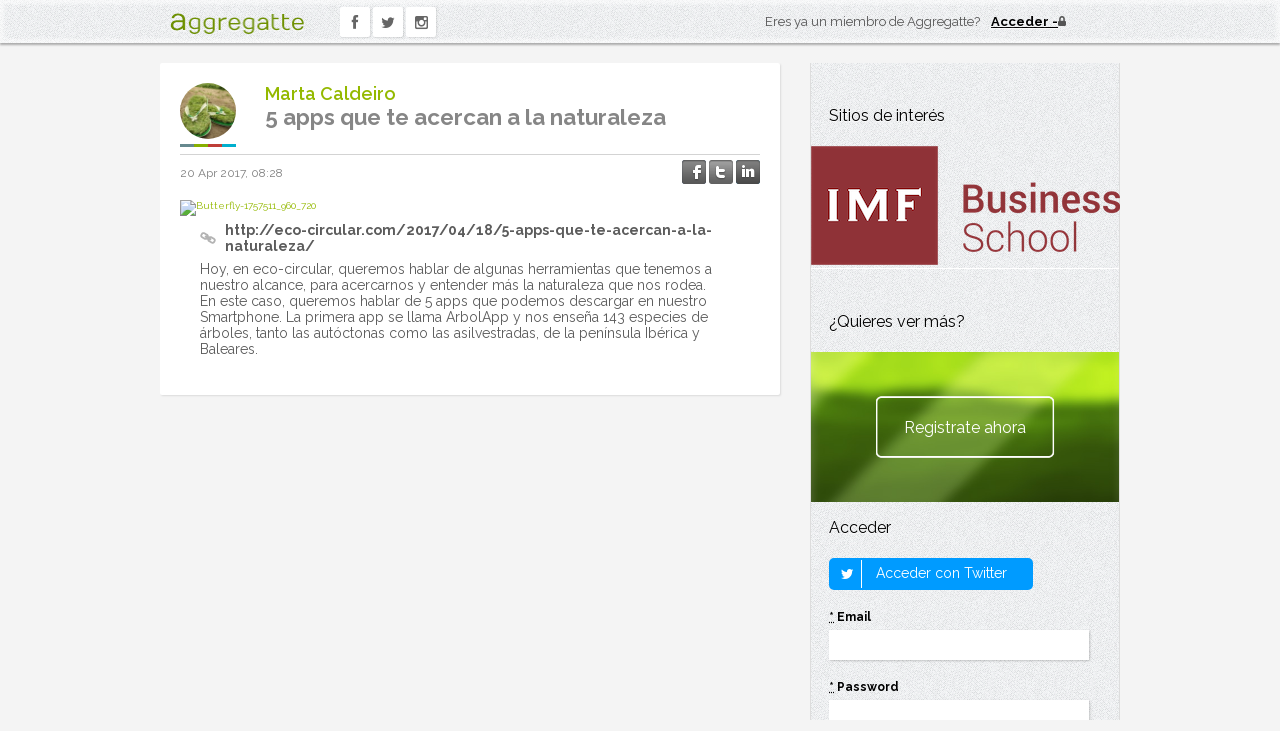

--- FILE ---
content_type: text/html; charset=utf-8
request_url: https://www.aggregatte.com/blog/36912-5-apps-que-te-acercan-a-la-naturaleza
body_size: 15321
content:
<!DOCTYPE html>
<html lang="es">
<head>
  <meta charset="utf-8">
  <meta name="viewport" content="width=device-width"/> <!--320-->


    <title>5 apps que te acercan a la naturaleza - Aggregatte</title>
<meta content="5 apps que te acercan a la naturaleza" name="description" />
<link href="https://www.aggregatte.com/blog/36912-5-apps-que-te-acercan-a-la-naturaleza" rel="canonical" />
<meta content="5 apps que te acercan a la naturaleza" property="og:title" />
<meta content="Aggregatte" property="og:site_name" />
<meta content="article" property="og:type" />
<meta content="https://www.aggregatte.com/blog/36912-5-apps-que-te-acercan-a-la-naturaleza" property="og:url" />
<meta content="5 apps que te acercan a la naturaleza" property="og:description" />
<meta content="http://eco-circular.com/wp-content/uploads/2017/04/butterfly-1757511_960_720.jpg" property="og:image" />
<meta content="779319360" property="fb:admins" />
<meta content="385386551560236" property="fb:app_id" />

	<!--[if lt IE 9]>
		<script src="assets/javascripts/aggregatte.toxins.js"></script>
	<![endif]-->

  <link rel="shortcut icon" href="/assets/icons/favicon.ico" />
  <link rel="stylesheet" href="//fonts.googleapis.com/css?family=Droid+Sans:400,700">
  <link href='//fonts.googleapis.com/css?family=Raleway:400,300,500,600,700' rel='stylesheet' type='text/css'>
  <link href="//maxcdn.bootstrapcdn.com/font-awesome/4.5.0/css/font-awesome.min.css" media="screen" rel="stylesheet" type="text/css" />
  <link href="/assets/start-09d92c7e9c339a697bb1c2920d5816f8.css" media="all" rel="stylesheet" type="text/css" />
  
  <script src="/assets/start-fffa955126e1f5baf5dce0909ce34748.js" type="text/javascript"></script>

  <meta content="authenticity_token" name="csrf-param" />
<meta content="iKxG2KWuiqHzDn18v6jvx6VZUY50NAgm5mWOjP8KM7k=" name="csrf-token" />


<!-- 1. Include the LinkedIn JavaScript API and define a onLoad callback function -->
<script type="text/javascript" src="https://platform.linkedin.com/in.js">
	  api_key: tzc39jonxesy
	  onLoad: onLinkedInLoad
	  scope: r_basicprofile r_emailaddress
	  authorize: false
      lang: es_ES
</script>

    <!-- Google tag (gtag.js) -->
  <script async src="https://www.googletagmanager.com/gtag/js?id=G-WKEV361PLJ"></script>
  <script>
      window.dataLayer = window.dataLayer || [];
      function gtag(){dataLayer.push(arguments);}
      gtag('js', new Date());

      gtag('config', 'G-WKEV361PLJ');
  </script>

</head>

<body class="basic ct-blog ac-show responsive ">

	<div id="fb-root"></div>

  <!-- the following form can be used either by login or register --->
  <div id="register-linkedin-form" style="display:none">
    <form action="/home/register_linked" id='form_login_linkedin' method="post">
      <input type="hidden" name="fullname" id='ln_fullname' />
      <input type="hidden" name="user_description" id='ln_user_description' />
      <input type="hidden" name="city" id='ln_city' />
      <input type="hidden" name="country" id='ln_country' />
      <input type="hidden" name="empresa" id='ln_empresa' />
      <input type="hidden" name="email" id='ln_email' />
      <input type="hidden" name="linkedinid" id='ln_id' />
    </form>
  </div>

	<!--[if lte IE 6]>
		<p class="ie6">Le informamos que está utilizando un navegador desactualizado y le recomendamos que actualice a una versión superior para una correcta experiencia.</p>
	<![endif]-->


        <header role="banner">
  <div class="wrapper">
    <div class="logo">
      <a href="/">
        <span>Aggregatte</span>
        <img width="134" height="21" src="/assets/logo.png" alt="Aggregatte" />
      </a>
    </div>
    <nav class='m_social_nav' role='navigation'>
<ul>
<li class='facebook'>
<a href="https://www.facebook.com/pages/Aggregatte/274604152662429?fref=ts" target="_blank"><i class='fa fa-facebook'></i>
</a></li>
<li class='twitter'>
<a href="https://twitter.com/aggregatte" target="_blank"><i class='fa fa-twitter'></i>
</a></li>
<li class='instagram'>
<a href="https://www.instagram.com/aggregatte/" target="_blank"><i class='fa fa-instagram'></i>
</a></li>
</ul>
<div class='fb-like' data-href='https://www.facebook.com/pages/Aggregatte/274604152662429?fref=ts' data-layout='button_count' data-send='false' data-show-faces='false' data-width='450'></div>
</nav>

        <div class="m_account_summary sign">
          <p>Eres ya un miembro de Aggregatte?</p>
          <a href="/home/input_login">
            <img width="8" height="10" src="/assets/icons/lock.png" alt="Locked" />
            <strong>Acceder</strong>
          </a>
        </div>
  </div>
</header>


        <div class="wrapper">
          <div class="content">
            
<div id="entrada_36912" class="entry ">
  <article class="m_post">

    <header>
      <div class="media">
        <i class="fa fa-star star"></i>
        <a class="user-photo" href="#">
          <img alt="Green-grass-flip-flops-1_thumb" height="56" src="/data_users/1990/green-grass-flip-flops-1_thumb.jpg" title="Marta Caldeiro" width="56" />
        </a>
        <div class="ent_color_profile">
  <dl>
    <dt></dt>
            <dd class="ent_color_profile_wind"><span>wind</span></dd>
            <dd class="ent_color_profile_land"><span>land</span></dd>
            <dd class="ent_color_profile_fire"><span>fire</span></dd>
            <dd class="ent_color_profile_water"><span>water</span></dd>
  </dl>
</div>
      </div>
      <p class="name"><a href="/profiles/1990">Marta Caldeiro</a></a></p>
      <!-- SEO - indexation-->
          <h1 class="title">
            <a href="https://www.aggregatte.com/blog/36912-5-apps-que-te-acercan-a-la-naturaleza">5 apps que te acercan a la naturaleza</a>
          </h1>
    </header>
    <div class="meta">
      <time datetime="2017-04-20T08:28Z">20 Apr 2017, 08:28</time>
      <div class="social-share">
  <a href="#" onclick="window.open(&#x27;https://www.facebook.com/sharer/sharer.php?u=&#x27;+encodeURIComponent(&#x27;https://www.aggregatte.com/blog/36912-5-apps-que-te-acercan-a-la-naturaleza?utm_content=entrada-36912&amp;utm_medium=facebook-shared&amp;utm_source=u0&#x27;),
                            &#x27;facebook-share-dialog&#x27;,
                            &#x27;width=626,height=436&#x27;);
                          return false;; return false;"><img alt="Share_facebook_off" src="/assets/icons/share_facebook_off-deb6dffa63e0031b4a06dee443b6a2c4.png" /></a>
  <a href="#" onclick="window.open(&#x27;https://twitter.com/?status=&#x27;+encodeURIComponent(&#x27;5 apps que te acercan a la naturaleza&#x27;)+&#x27;%20&#x27;+encodeURIComponent(&#x27;https://www.aggregatte.com/blog/36912-5-apps-que-te-acercan-a-la-naturaleza?utm_content=entrada-36912&amp;utm_medium=twitter-shared&amp;utm_source=u0&#x27;),
                                &#x27;twitter-share-dialog&#x27;,
                                &#x27;width=626,height=436&#x27;);
                               return false;; return false;"><img alt="Share_twitter_off" src="/assets/icons/share_twitter_off-465891374eb074df8ebf2d069b1b34ef.png" /></a>
  <a href="#" onclick="window.open(&#x27;https://www.linkedin.com/shareArticle?url=&#x27;+encodeURIComponent(&#x27;https://www.aggregatte.com/blog/36912-5-apps-que-te-acercan-a-la-naturaleza?utm_content=entrada-36912&amp;utm_medium=linkedin-shared&amp;utm_source=u0&#x27;),
                                &#x27;linkedin-share-dialog&#x27;,
                                &#x27;width=626,height=436&#x27;);
                               return false;; return false;"><img alt="Share_linkedin_off" src="/assets/icons/share_linkedin_off-cb7f87d70f83ac4f2bd33aee9b90cc04.png" /></a>
</div>

    </div>
        <div class="item embedly_item">
          <a href="https://www.aggregatte.com/blog/36912-5-apps-que-te-acercan-a-la-naturaleza" class="media"><img alt="Butterfly-1757511_960_720" class="embedly_thumb orig-size-960-640" src="http://eco-circular.com/wp-content/uploads/2017/04/butterfly-1757511_960_720.jpg" /></a>
          <div class="text">
            <p class="link embedly_link"><a href="http://eco-circular.com/2017/04/18/5-apps-que-te-acercan-a-la-naturaleza/" target="_blank">http://eco-circular.com/2017/04/18/5-apps-que-te-acercan-a-la-naturaleza/</a></p>

            <p class="embedly_description">
              Hoy, en eco-circular, queremos hablar de algunas herramientas que tenemos a nuestro alcance, para acercarnos y entender más la naturaleza que nos rodea. En este caso, queremos hablar de 5 apps que podemos descargar en nuestro Smartphone. La primera app se llama ArbolApp y nos enseña 143 especies de árboles, tanto las autóctonas como las asilvestradas, de la península Ibérica y Baleares.
            </p>
          </div>
        </div>


    <footer>
    </footer>
  </article>
  <!-- .m_post -->
  <div id='list_comments_div36912' class="comments_list">
    <div id='list_comments36912'>
      



    </div>
  </div>
</div>


          </div>
          <aside class="sidebar" role="complementary">

      <section class="m_widget m_promotions">
        <h2 class="widget-title">Sitios de interés</h2>
        <ul class="m_promoted_sites js-promoted_sites">
          <li class="js-promoted_banner" data-site="imf-formacion">
            <a href="http://www.imf-formacion.com/" target="_blank"><img alt="Promoted sites" src="/assets/content/promotional/imf-8c369d4cee96442cbae4db00646744cf.png" width="310" /></a>
            
          </li>
        </ul>
      </section>

      <section class="m_widget m_register_button">
        <h2 class="widget-title">¿Quieres ver más?</h2>
        <a href="/home/input_register">Registrate ahora</a>
      </section>

      <section class="m_widget m_login_form">
        <h2 class="widget-title">Acceder</h2>
        <!-- TODO Revisar función onLinkedInLoad en start.html.erb y ver como mejorarlo -->
        <script type="in/Login">&nbsp;</script>
        <div class="twitter-login">
            <a href="/auth/twitter"><span class="icon-stack"><i class="icon-square-o icon-stack-base"></i><i class="icon-twitter"></i></span> Acceder con Twitter</a>
        </div>
        <form accept-charset="UTF-8" action="/home/login" class="simple_form user" method="post" novalidate="novalidate"><div style="margin:0;padding:0;display:inline"><input name="utf8" type="hidden" value="&#x2713;" /><input name="authenticity_token" type="hidden" value="iKxG2KWuiqHzDn18v6jvx6VZUY50NAgm5mWOjP8KM7k=" /></div>
            <div class="input email required user_email"><label class="email required control-label" for="user_email"><abbr title="Obligatorio">*</abbr> Email</label><input class="string email required" id="user_email" name="user[email]" size="50" type="email" /></div>
            <div class="input password required user_password"><label class="password required control-label" for="user_password"><abbr title="Obligatorio">*</abbr> Password</label><input class="password required" id="user_password" name="user[password]" size="50" type="password" /></div>

            <input class="btn" name="commit" type="submit" value="Entrar" />
</form>      </section>

          <section class="m_widget m_featured_job_offers">
      <h2 class="widget-title"><a href="/job_offers">Ofertas de empleo</a></h2>
      <ul>
            <li>
              <div>
                <div class="image">
                  <a href="/job_offers/13-asesor-comercial-gestor-patrimonial" class="media"><img alt="Axa seguros_thumb" src="/data_users/8339/AXA SEGUROS_thumb.jpg" title="AXA SEGUROS E INVERSIONES" /></a>
                </div>
                <div class="date">Madrid, España</div>
                <div class="title"><a href="/job_offers/13-asesor-comercial-gestor-patrimonial">Asesor Comercial / Gestor Patrimonial</a></div>
                <div class="read_more">
                    <a href="/job_offers/13-asesor-comercial-gestor-patrimonial">Ver oferta</a>
                </div>
                <div class="clear"></div>
              </div>
            </li>
            <li>
              <div>
                <div class="image">
                  <a href="/job_offers/14-aparejador" class="media"><img alt="No_photo" src="/assets/no_photo.png" title="Celo Konforto Kaj Kvalito S.l." /></a>
                </div>
                <div class="date">Santa fé, España</div>
                <div class="title"><a href="/job_offers/14-aparejador">Aparejador</a></div>
                <div class="read_more">
                    <a href="/job_offers/14-aparejador">Ver oferta</a>
                </div>
                <div class="clear"></div>
              </div>
            </li>
      </ul>
    </section>

          <section class="m_widget m_featured_courses">
      <h2 class="widget-title"><a href="/courses">Cursos destacados</a></h2>
      <ul>
            <li>
              <div>
                    <div class="image"><a href="/courses/58-master-online-en-energias-renovables-eerr" class="media"><img alt="Imf-bs-positivo" src="/system/courses/company_logos/000/000/058/thumb_sidebar/imf-bs-positivo.png?1535322358" /></a></div>
                <div class="date"></div>
                <div class="title"><a href="/courses/58-master-online-en-energias-renovables-eerr">Máster Online en Energías Renovables (EERR)</a></div>
                <div class="clear"></div>
              </div>
            </li>
            <li>
              <div>
                    <div class="image"><a href="/courses/59-master-en-gestion-del-medio-ambiente" class="media"><img alt="Imf-bs-positivo" src="/system/courses/company_logos/000/000/059/thumb_sidebar/imf-bs-positivo.png?1535322341" /></a></div>
                <div class="date"></div>
                <div class="title"><a href="/courses/59-master-en-gestion-del-medio-ambiente">Máster en Gestión del Medio Ambiente</a></div>
                <div class="clear"></div>
              </div>
            </li>
            <li>
              <div>
                    <div class="image"><a href="/courses/74-curso-de-hidraulica-de-canales-abiertos-en-lamina-libre" class="media"><img alt="Logo_hidrojing" src="/system/courses/company_logos/000/000/074/thumb_sidebar/Logo_Hidrojing.png?1429281191" /></a></div>
                <div class="date"></div>
                <div class="title"><a href="/courses/74-curso-de-hidraulica-de-canales-abiertos-en-lamina-libre">Curso de Hidráulica de Canales Abiertos en Lámina Libre</a></div>
                <div class="clear"></div>
              </div>
            </li>
            <li>
              <div>
                    <div class="image"><a href="/courses/96-curso-de-interiorismo" class="media"><img alt="Escuela_de_la_edificacion" src="/system/courses/company_logos/000/000/096/thumb_sidebar/Escuela_de_la_Edificacion.jpg?1485124993" /></a></div>
                <div class="date"></div>
                <div class="title"><a href="/courses/96-curso-de-interiorismo">Curso de Interiorismo</a></div>
                <div class="clear"></div>
              </div>
            </li>
      </ul>
    </section>

      

</aside>

        </div>
        <span id='config-linkedin' style="display:none">
            <span class='url-signup'>https://www.aggregatte.com/home/register_linked</span>
        </span>

</body>
</html>


